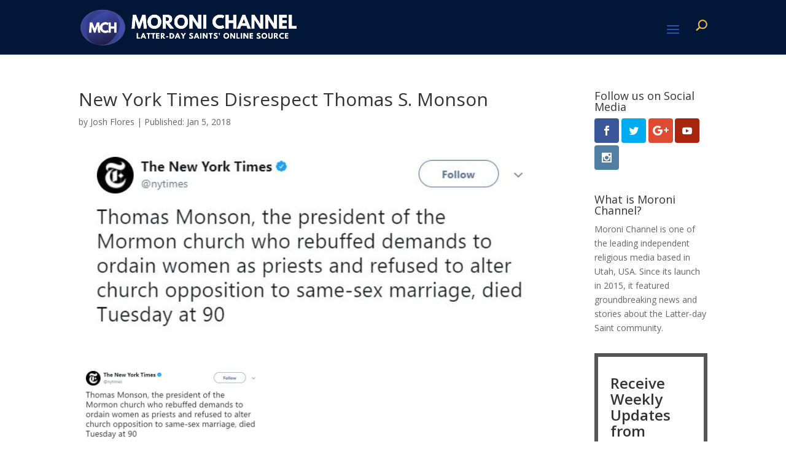

--- FILE ---
content_type: text/html; charset=utf-8
request_url: https://www.google.com/recaptcha/api2/aframe
body_size: 268
content:
<!DOCTYPE HTML><html><head><meta http-equiv="content-type" content="text/html; charset=UTF-8"></head><body><script nonce="svfHzuwzBM09_X-U8aY6oQ">/** Anti-fraud and anti-abuse applications only. See google.com/recaptcha */ try{var clients={'sodar':'https://pagead2.googlesyndication.com/pagead/sodar?'};window.addEventListener("message",function(a){try{if(a.source===window.parent){var b=JSON.parse(a.data);var c=clients[b['id']];if(c){var d=document.createElement('img');d.src=c+b['params']+'&rc='+(localStorage.getItem("rc::a")?sessionStorage.getItem("rc::b"):"");window.document.body.appendChild(d);sessionStorage.setItem("rc::e",parseInt(sessionStorage.getItem("rc::e")||0)+1);localStorage.setItem("rc::h",'1764094647550');}}}catch(b){}});window.parent.postMessage("_grecaptcha_ready", "*");}catch(b){}</script></body></html>